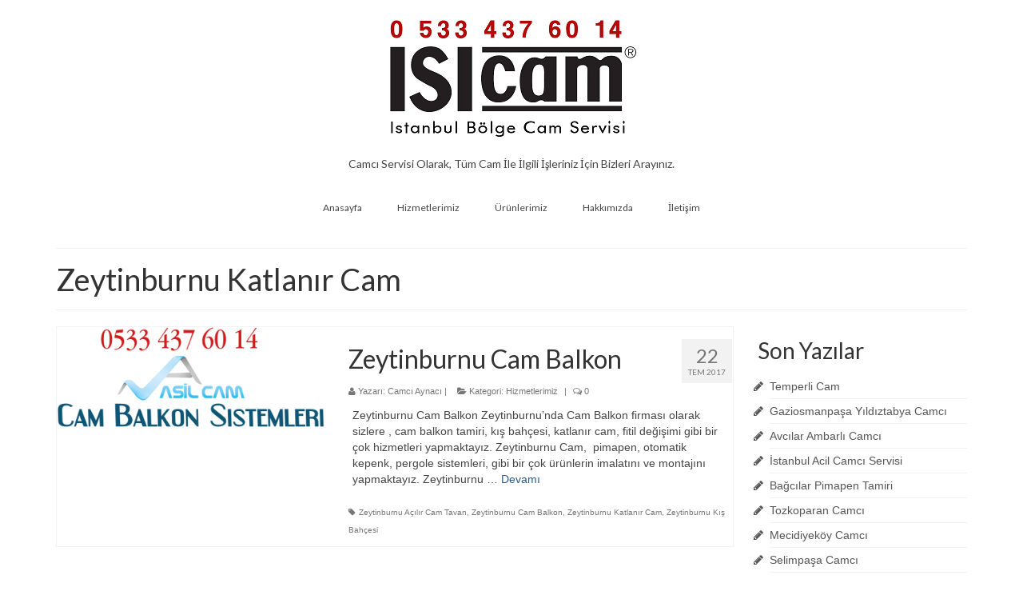

--- FILE ---
content_type: text/html; charset=UTF-8
request_url: https://www.camciservisi.com/tag/zeytinburnu-katlanir-cam/
body_size: 12196
content:
<!DOCTYPE html>
<html class="no-js" lang="tr" prefix="og: https://ogp.me/ns#" itemscope="itemscope" itemtype="http://schema.org/WebPage">
<head>
  <meta charset="UTF-8">
  <meta name="viewport" content="width=device-width, initial-scale=1.0">
  <meta name="google-site-verification" content="NLuNu44y7jmIkqrPR21lvdLB1biWuG8m9QHgcXS2Xc8" />
  <meta http-equiv="X-UA-Compatible" content="IE=edge">
  	<style>img:is([sizes="auto" i], [sizes^="auto," i]) { contain-intrinsic-size: 3000px 1500px }</style>
	
<!-- Rank Math PRO tarafından Arama Motoru Optimizasyonu - https://rankmath.com/ -->
<title>Zeytinburnu Katlanır Cam Etiketi | Camcı İstanbul</title>
<meta name="description" content="İlgili etiket dizini."/>
<meta name="robots" content="follow, noindex"/>
<meta property="og:locale" content="tr_TR" />
<meta property="og:type" content="article" />
<meta property="og:title" content="Zeytinburnu Katlanır Cam Etiketi | Camcı İstanbul" />
<meta property="og:description" content="İlgili etiket dizini." />
<meta property="og:url" content="https://www.camciservisi.com/tag/zeytinburnu-katlanir-cam/" />
<meta property="og:site_name" content="Camcı Servisi" />
<meta name="twitter:card" content="summary_large_image" />
<meta name="twitter:title" content="Zeytinburnu Katlanır Cam Etiketi | Camcı İstanbul" />
<meta name="twitter:description" content="İlgili etiket dizini." />
<meta name="twitter:label1" content="Yazılar" />
<meta name="twitter:data1" content="1" />
<script type="application/ld+json" class="rank-math-schema-pro">{"@context":"https://schema.org","@graph":[{"@type":"Person","@id":"https://www.camciservisi.com/#person","name":"seo cal\u0131sma","image":{"@type":"ImageObject","@id":"https://www.camciservisi.com/#logo","url":"http://www.camciservisi.com/wp-content/uploads/2019/04/Levaz\u0131m-Camc\u0131.png","contentUrl":"http://www.camciservisi.com/wp-content/uploads/2019/04/Levaz\u0131m-Camc\u0131.png","caption":"Camc\u0131 Servisi","inLanguage":"tr","width":"329","height":"195"}},{"@type":"WebSite","@id":"https://www.camciservisi.com/#website","url":"https://www.camciservisi.com","name":"Camc\u0131 Servisi","publisher":{"@id":"https://www.camciservisi.com/#person"},"inLanguage":"tr"},{"@type":"BreadcrumbList","@id":"https://www.camciservisi.com/tag/zeytinburnu-katlanir-cam/#breadcrumb","itemListElement":[{"@type":"ListItem","position":"1","item":{"@id":"http://www.camciservisi.com","name":"Ana Sayfa"}},{"@type":"ListItem","position":"2","item":{"@id":"https://www.camciservisi.com/tag/zeytinburnu-katlanir-cam/","name":"Zeytinburnu Katlan\u0131r Cam"}}]},{"@type":"CollectionPage","@id":"https://www.camciservisi.com/tag/zeytinburnu-katlanir-cam/#webpage","url":"https://www.camciservisi.com/tag/zeytinburnu-katlanir-cam/","name":"Zeytinburnu Katlan\u0131r Cam Etiketi | Camc\u0131 \u0130stanbul","isPartOf":{"@id":"https://www.camciservisi.com/#website"},"inLanguage":"tr","breadcrumb":{"@id":"https://www.camciservisi.com/tag/zeytinburnu-katlanir-cam/#breadcrumb"}}]}</script>
<!-- /Rank Math WordPress SEO eklentisi -->


<link rel="alternate" type="application/rss+xml" title="Camcı İstanbul &raquo; akışı" href="https://www.camciservisi.com/feed/" />
<link rel="alternate" type="application/rss+xml" title="Camcı İstanbul &raquo; yorum akışı" href="https://www.camciservisi.com/comments/feed/" />
<link rel="alternate" type="application/rss+xml" title="Camcı İstanbul &raquo; Zeytinburnu Katlanır Cam etiket akışı" href="https://www.camciservisi.com/tag/zeytinburnu-katlanir-cam/feed/" />
<link rel='stylesheet' id='wp-block-library-css' href='https://www.camciservisi.com/wp-includes/css/dist/block-library/style.min.css?ver=6.8.3' type='text/css' media='all' />
<style id='classic-theme-styles-inline-css' type='text/css'>
/*! This file is auto-generated */
.wp-block-button__link{color:#fff;background-color:#32373c;border-radius:9999px;box-shadow:none;text-decoration:none;padding:calc(.667em + 2px) calc(1.333em + 2px);font-size:1.125em}.wp-block-file__button{background:#32373c;color:#fff;text-decoration:none}
</style>
<style id='global-styles-inline-css' type='text/css'>
:root{--wp--preset--aspect-ratio--square: 1;--wp--preset--aspect-ratio--4-3: 4/3;--wp--preset--aspect-ratio--3-4: 3/4;--wp--preset--aspect-ratio--3-2: 3/2;--wp--preset--aspect-ratio--2-3: 2/3;--wp--preset--aspect-ratio--16-9: 16/9;--wp--preset--aspect-ratio--9-16: 9/16;--wp--preset--color--black: #000000;--wp--preset--color--cyan-bluish-gray: #abb8c3;--wp--preset--color--white: #ffffff;--wp--preset--color--pale-pink: #f78da7;--wp--preset--color--vivid-red: #cf2e2e;--wp--preset--color--luminous-vivid-orange: #ff6900;--wp--preset--color--luminous-vivid-amber: #fcb900;--wp--preset--color--light-green-cyan: #7bdcb5;--wp--preset--color--vivid-green-cyan: #00d084;--wp--preset--color--pale-cyan-blue: #8ed1fc;--wp--preset--color--vivid-cyan-blue: #0693e3;--wp--preset--color--vivid-purple: #9b51e0;--wp--preset--gradient--vivid-cyan-blue-to-vivid-purple: linear-gradient(135deg,rgba(6,147,227,1) 0%,rgb(155,81,224) 100%);--wp--preset--gradient--light-green-cyan-to-vivid-green-cyan: linear-gradient(135deg,rgb(122,220,180) 0%,rgb(0,208,130) 100%);--wp--preset--gradient--luminous-vivid-amber-to-luminous-vivid-orange: linear-gradient(135deg,rgba(252,185,0,1) 0%,rgba(255,105,0,1) 100%);--wp--preset--gradient--luminous-vivid-orange-to-vivid-red: linear-gradient(135deg,rgba(255,105,0,1) 0%,rgb(207,46,46) 100%);--wp--preset--gradient--very-light-gray-to-cyan-bluish-gray: linear-gradient(135deg,rgb(238,238,238) 0%,rgb(169,184,195) 100%);--wp--preset--gradient--cool-to-warm-spectrum: linear-gradient(135deg,rgb(74,234,220) 0%,rgb(151,120,209) 20%,rgb(207,42,186) 40%,rgb(238,44,130) 60%,rgb(251,105,98) 80%,rgb(254,248,76) 100%);--wp--preset--gradient--blush-light-purple: linear-gradient(135deg,rgb(255,206,236) 0%,rgb(152,150,240) 100%);--wp--preset--gradient--blush-bordeaux: linear-gradient(135deg,rgb(254,205,165) 0%,rgb(254,45,45) 50%,rgb(107,0,62) 100%);--wp--preset--gradient--luminous-dusk: linear-gradient(135deg,rgb(255,203,112) 0%,rgb(199,81,192) 50%,rgb(65,88,208) 100%);--wp--preset--gradient--pale-ocean: linear-gradient(135deg,rgb(255,245,203) 0%,rgb(182,227,212) 50%,rgb(51,167,181) 100%);--wp--preset--gradient--electric-grass: linear-gradient(135deg,rgb(202,248,128) 0%,rgb(113,206,126) 100%);--wp--preset--gradient--midnight: linear-gradient(135deg,rgb(2,3,129) 0%,rgb(40,116,252) 100%);--wp--preset--font-size--small: 13px;--wp--preset--font-size--medium: 20px;--wp--preset--font-size--large: 36px;--wp--preset--font-size--x-large: 42px;--wp--preset--spacing--20: 0.44rem;--wp--preset--spacing--30: 0.67rem;--wp--preset--spacing--40: 1rem;--wp--preset--spacing--50: 1.5rem;--wp--preset--spacing--60: 2.25rem;--wp--preset--spacing--70: 3.38rem;--wp--preset--spacing--80: 5.06rem;--wp--preset--shadow--natural: 6px 6px 9px rgba(0, 0, 0, 0.2);--wp--preset--shadow--deep: 12px 12px 50px rgba(0, 0, 0, 0.4);--wp--preset--shadow--sharp: 6px 6px 0px rgba(0, 0, 0, 0.2);--wp--preset--shadow--outlined: 6px 6px 0px -3px rgba(255, 255, 255, 1), 6px 6px rgba(0, 0, 0, 1);--wp--preset--shadow--crisp: 6px 6px 0px rgba(0, 0, 0, 1);}:where(.is-layout-flex){gap: 0.5em;}:where(.is-layout-grid){gap: 0.5em;}body .is-layout-flex{display: flex;}.is-layout-flex{flex-wrap: wrap;align-items: center;}.is-layout-flex > :is(*, div){margin: 0;}body .is-layout-grid{display: grid;}.is-layout-grid > :is(*, div){margin: 0;}:where(.wp-block-columns.is-layout-flex){gap: 2em;}:where(.wp-block-columns.is-layout-grid){gap: 2em;}:where(.wp-block-post-template.is-layout-flex){gap: 1.25em;}:where(.wp-block-post-template.is-layout-grid){gap: 1.25em;}.has-black-color{color: var(--wp--preset--color--black) !important;}.has-cyan-bluish-gray-color{color: var(--wp--preset--color--cyan-bluish-gray) !important;}.has-white-color{color: var(--wp--preset--color--white) !important;}.has-pale-pink-color{color: var(--wp--preset--color--pale-pink) !important;}.has-vivid-red-color{color: var(--wp--preset--color--vivid-red) !important;}.has-luminous-vivid-orange-color{color: var(--wp--preset--color--luminous-vivid-orange) !important;}.has-luminous-vivid-amber-color{color: var(--wp--preset--color--luminous-vivid-amber) !important;}.has-light-green-cyan-color{color: var(--wp--preset--color--light-green-cyan) !important;}.has-vivid-green-cyan-color{color: var(--wp--preset--color--vivid-green-cyan) !important;}.has-pale-cyan-blue-color{color: var(--wp--preset--color--pale-cyan-blue) !important;}.has-vivid-cyan-blue-color{color: var(--wp--preset--color--vivid-cyan-blue) !important;}.has-vivid-purple-color{color: var(--wp--preset--color--vivid-purple) !important;}.has-black-background-color{background-color: var(--wp--preset--color--black) !important;}.has-cyan-bluish-gray-background-color{background-color: var(--wp--preset--color--cyan-bluish-gray) !important;}.has-white-background-color{background-color: var(--wp--preset--color--white) !important;}.has-pale-pink-background-color{background-color: var(--wp--preset--color--pale-pink) !important;}.has-vivid-red-background-color{background-color: var(--wp--preset--color--vivid-red) !important;}.has-luminous-vivid-orange-background-color{background-color: var(--wp--preset--color--luminous-vivid-orange) !important;}.has-luminous-vivid-amber-background-color{background-color: var(--wp--preset--color--luminous-vivid-amber) !important;}.has-light-green-cyan-background-color{background-color: var(--wp--preset--color--light-green-cyan) !important;}.has-vivid-green-cyan-background-color{background-color: var(--wp--preset--color--vivid-green-cyan) !important;}.has-pale-cyan-blue-background-color{background-color: var(--wp--preset--color--pale-cyan-blue) !important;}.has-vivid-cyan-blue-background-color{background-color: var(--wp--preset--color--vivid-cyan-blue) !important;}.has-vivid-purple-background-color{background-color: var(--wp--preset--color--vivid-purple) !important;}.has-black-border-color{border-color: var(--wp--preset--color--black) !important;}.has-cyan-bluish-gray-border-color{border-color: var(--wp--preset--color--cyan-bluish-gray) !important;}.has-white-border-color{border-color: var(--wp--preset--color--white) !important;}.has-pale-pink-border-color{border-color: var(--wp--preset--color--pale-pink) !important;}.has-vivid-red-border-color{border-color: var(--wp--preset--color--vivid-red) !important;}.has-luminous-vivid-orange-border-color{border-color: var(--wp--preset--color--luminous-vivid-orange) !important;}.has-luminous-vivid-amber-border-color{border-color: var(--wp--preset--color--luminous-vivid-amber) !important;}.has-light-green-cyan-border-color{border-color: var(--wp--preset--color--light-green-cyan) !important;}.has-vivid-green-cyan-border-color{border-color: var(--wp--preset--color--vivid-green-cyan) !important;}.has-pale-cyan-blue-border-color{border-color: var(--wp--preset--color--pale-cyan-blue) !important;}.has-vivid-cyan-blue-border-color{border-color: var(--wp--preset--color--vivid-cyan-blue) !important;}.has-vivid-purple-border-color{border-color: var(--wp--preset--color--vivid-purple) !important;}.has-vivid-cyan-blue-to-vivid-purple-gradient-background{background: var(--wp--preset--gradient--vivid-cyan-blue-to-vivid-purple) !important;}.has-light-green-cyan-to-vivid-green-cyan-gradient-background{background: var(--wp--preset--gradient--light-green-cyan-to-vivid-green-cyan) !important;}.has-luminous-vivid-amber-to-luminous-vivid-orange-gradient-background{background: var(--wp--preset--gradient--luminous-vivid-amber-to-luminous-vivid-orange) !important;}.has-luminous-vivid-orange-to-vivid-red-gradient-background{background: var(--wp--preset--gradient--luminous-vivid-orange-to-vivid-red) !important;}.has-very-light-gray-to-cyan-bluish-gray-gradient-background{background: var(--wp--preset--gradient--very-light-gray-to-cyan-bluish-gray) !important;}.has-cool-to-warm-spectrum-gradient-background{background: var(--wp--preset--gradient--cool-to-warm-spectrum) !important;}.has-blush-light-purple-gradient-background{background: var(--wp--preset--gradient--blush-light-purple) !important;}.has-blush-bordeaux-gradient-background{background: var(--wp--preset--gradient--blush-bordeaux) !important;}.has-luminous-dusk-gradient-background{background: var(--wp--preset--gradient--luminous-dusk) !important;}.has-pale-ocean-gradient-background{background: var(--wp--preset--gradient--pale-ocean) !important;}.has-electric-grass-gradient-background{background: var(--wp--preset--gradient--electric-grass) !important;}.has-midnight-gradient-background{background: var(--wp--preset--gradient--midnight) !important;}.has-small-font-size{font-size: var(--wp--preset--font-size--small) !important;}.has-medium-font-size{font-size: var(--wp--preset--font-size--medium) !important;}.has-large-font-size{font-size: var(--wp--preset--font-size--large) !important;}.has-x-large-font-size{font-size: var(--wp--preset--font-size--x-large) !important;}
:where(.wp-block-post-template.is-layout-flex){gap: 1.25em;}:where(.wp-block-post-template.is-layout-grid){gap: 1.25em;}
:where(.wp-block-columns.is-layout-flex){gap: 2em;}:where(.wp-block-columns.is-layout-grid){gap: 2em;}
:root :where(.wp-block-pullquote){font-size: 1.5em;line-height: 1.6;}
</style>
<link rel='stylesheet' id='kadence_theme-css' href='https://www.camciservisi.com/wp-content/themes/onrckr/assets/css/virtue.css?ver=284' type='text/css' media='all' />
<link rel='stylesheet' id='virtue_skin-css' href='https://www.camciservisi.com/wp-content/themes/onrckr/assets/css/skins/default.css' type='text/css' media='all' />
<link rel='stylesheet' id='redux-google-fonts-virtue-css' href='https://www.camciservisi.com/wp-content/cache/perfmatters/www.camciservisi.com/fonts/d43418ba039d.google-fonts.min.css' type='text/css' media='all' />
<script type="text/javascript" src="https://www.camciservisi.com/wp-includes/js/jquery/jquery.min.js?ver=3.7.1" id="jquery-core-js"></script>
<link rel="https://api.w.org/" href="https://www.camciservisi.com/wp-json/" /><link rel="alternate" title="JSON" type="application/json" href="https://www.camciservisi.com/wp-json/wp/v2/tags/285" /><style type="text/css">#logo {padding-top:0px;}#logo {padding-bottom:5px;}#logo {margin-left:0px;}#logo {margin-right:0px;}#nav-main {margin-top:11px;}#nav-main {margin-bottom:16px;}.headerfont, .tp-caption {font-family:Lato;} 
  .topbarmenu ul li {font-family:Lato;}
  #kadbreadcrumbs {font-family:Verdana, Geneva, sans-serif;}input[type=number]::-webkit-inner-spin-button, input[type=number]::-webkit-outer-spin-button { -webkit-appearance: none; margin: 0; } input[type=number] {-moz-appearance: textfield;}.quantity input::-webkit-outer-spin-button,.quantity input::-webkit-inner-spin-button {display: none;}.product_item .product_details h5 {text-transform: none;}@media (max-width: 979px) {.nav-trigger .nav-trigger-case {position: static; display: block; width: 100%;}}.product_item .product_details h5 {min-height:40px;}.kad-topbar-left, .kad-topbar-left .topbarmenu {float:right;} .kad-topbar-left .topbar_social, .kad-topbar-left .topbarmenu ul, .kad-topbar-left .kad-cart-total,.kad-topbar-right #topbar-search .form-search{float:left}@media (max-width: 767px) {.kad-desktop-slider {display:none;}}</style><!--[if lt IE 9]>
<script src="https://www.camciservisi.com/wp-content/themes/onrckr/assets/js/vendor/respond.min.js"></script>
<![endif]-->
<style type="text/css" title="dynamic-css" class="options-output">header #logo a.brand,.logofont{font-family:Lato;line-height:40px;font-weight:400;font-style:normal;font-size:32px;}.kad_tagline{font-family:Lato;line-height:20px;font-weight:400;font-style:normal;color:#444444;font-size:14px;}.product_item .product_details h5{font-family:Lato;line-height:20px;font-weight:700;font-style:normal;font-size:16px;}h1{font-family:Lato;line-height:40px;font-weight:400;font-style:normal;font-size:38px;}h2{font-family:Lato;line-height:40px;font-weight:normal;font-style:normal;font-size:32px;}h3{font-family:Lato;line-height:40px;font-weight:400;font-style:normal;font-size:28px;}h4{font-family:Lato;line-height:40px;font-weight:400;font-style:normal;font-size:24px;}h5{font-family:Lato;line-height:24px;font-weight:700;font-style:normal;font-size:18px;}body{font-family:Verdana, Geneva, sans-serif;line-height:20px;font-weight:400;font-style:normal;font-size:14px;}#nav-main ul.sf-menu a{font-family:Lato;line-height:18px;font-weight:400;font-style:normal;font-size:12px;}#nav-second ul.sf-menu a{font-family:Lato;line-height:22px;font-weight:400;font-style:normal;font-size:18px;}.kad-nav-inner .kad-mnav, .kad-mobile-nav .kad-nav-inner li a,.nav-trigger-case{font-family:Lato;line-height:20px;font-weight:400;font-style:normal;font-size:16px;}</style><noscript><style>.perfmatters-lazy[data-src]{display:none !important;}</style></noscript><style>.perfmatters-lazy-youtube{position:relative;width:100%;max-width:100%;height:0;padding-bottom:56.23%;overflow:hidden}.perfmatters-lazy-youtube img{position:absolute;top:0;right:0;bottom:0;left:0;display:block;width:100%;max-width:100%;height:auto;margin:auto;border:none;cursor:pointer;transition:.5s all;-webkit-transition:.5s all;-moz-transition:.5s all}.perfmatters-lazy-youtube img:hover{-webkit-filter:brightness(75%)}.perfmatters-lazy-youtube .play{position:absolute;top:50%;left:50%;right:auto;width:68px;height:48px;margin-left:-34px;margin-top:-24px;background:url(https://www.camciservisi.com/wp-content/plugins/perfmatters/img/youtube.svg) no-repeat;background-position:center;background-size:cover;pointer-events:none;filter:grayscale(1)}.perfmatters-lazy-youtube:hover .play{filter:grayscale(0)}.perfmatters-lazy-youtube iframe{position:absolute;top:0;left:0;width:100%;height:100%;z-index:99}.perfmatters-lazy.pmloaded,.perfmatters-lazy.pmloaded>img,.perfmatters-lazy>img.pmloaded,.perfmatters-lazy[data-ll-status=entered]{animation:500ms pmFadeIn}@keyframes pmFadeIn{0%{opacity:0}100%{opacity:1}}</style></head>
  <body class="archive tag tag-zeytinburnu-katlanir-cam tag-285 wp-theme-onrckr wide">
    <div id="wrapper" class="container">
    <div id="kt-skip-link"><a href="#content">Skip to Main Content</a></div><header class="banner headerclass" itemscope itemtype="http://schema.org/WPHeader">
<div class="container">
  <div class="row">
      <div class="col-md-12 clearfix kad-header-left">
            <div id="logo" class="logocase">
              <a class="brand logofont" href="https://www.camciservisi.com/">
                                  <div id="thelogo">
                    <img src="http://www.camciservisi.com/wp-content/uploads/2017/02/logo-2.png" alt="Camcı İstanbul" class="kad-standard-logo" />
                                      </div>
                              </a>
                              <p class="kad_tagline belowlogo-text">Camcı Servisi Olarak, Tüm Cam İle İlgili İşleriniz İçin Bizleri Arayınız.</p>
                         </div> <!-- Close #logo -->
       </div><!-- close logo span -->
                <div class="col-md-12 kad-header-right">
           <nav id="nav-main" class="clearfix" itemscope itemtype="http://schema.org/SiteNavigationElement">
              <ul id="menu-ust_menu" class="sf-menu"><li  class="menu-anasayfa menu-item-8"><a href="http://www.camciservisi.com/">Anasayfa</a></li>
<li  class="menu-hizmetlerimiz menu-item-6"><a href="https://www.camciservisi.com/hizmetlerimiz/">Hizmetlerimiz</a></li>
<li  class="menu-urunlerimiz menu-item-7"><a href="https://www.camciservisi.com/urunlerimiz/">Ürünlerimiz</a></li>
<li  class="menu-hakkimizda menu-item-202"><a href="https://www.camciservisi.com/hakkimizda/">Hakkımızda</a></li>
<li  class="menu-iletisim menu-item-9"><a href="https://www.camciservisi.com/iletisim/">İletişim</a></li>
</ul>           </nav> 
          </div> <!-- Close menuclass-->
               
    </div> <!-- Close Row -->
     
</div> <!-- Close Container -->
  </header>      <div class="wrap contentclass" role="document">

      
<div id="pageheader" class="titleclass">
  <div class="container">
    <div class="page-header">
	<h1 class="entry-title" itemprop="name">
		Zeytinburnu Katlanır Cam	</h1>
   	</div>  </div><!--container-->
</div><!--titleclass-->

<div id="content" class="container">
  <div class="row">
            <div class="main col-lg-9 col-md-8  postlist" role="main">
    
    
        <article id="post-381" class="post-381 post type-post status-publish format-standard has-post-thumbnail hentry category-hizmetlerimiz tag-zeytinburnu-acilir-cam-tavan tag-zeytinburnu-cam-balkon tag-zeytinburnu-katlanir-cam tag-zeytinburnu-kis-bahcesi" itemscope="" itemtype="http://schema.org/BlogPosting">
        <div class="row">
                            <div class="col-md-5 post-image-container">
                        <div class="imghoverclass img-margin-center" itemprop="image" itemscope itemtype="https://schema.org/ImageObject">
                            <a href="https://www.camciservisi.com/zeytinburnu-cam-balkon/" title="Zeytinburnu Cam Balkon">
                                <img src="data:image/svg+xml,%3Csvg%20xmlns=&#039;http://www.w3.org/2000/svg&#039;%20width=&#039;402&#039;%20height=&#039;150&#039;%20viewBox=&#039;0%200%20402%20150&#039;%3E%3C/svg%3E" alt="Zeytinburnu Cam Balkon" width="402" height="150" itemprop="contentUrl" class="iconhover perfmatters-lazy" data-src="https://www.camciservisi.com/wp-content/uploads/2017/07/Zeytinburnu-Cam-Balkon.png" data-srcset="https://www.camciservisi.com/wp-content/uploads/2017/07/Zeytinburnu-Cam-Balkon.png 402w, https://www.camciservisi.com/wp-content/uploads/2017/07/Zeytinburnu-Cam-Balkon-300x112.png 300w" data-sizes="(max-width: 402px) 100vw, 402px" /><noscript><img src="https://www.camciservisi.com/wp-content/uploads/2017/07/Zeytinburnu-Cam-Balkon.png" alt="Zeytinburnu Cam Balkon" width="402" height="150" itemprop="contentUrl"  class="iconhover" srcset="https://www.camciservisi.com/wp-content/uploads/2017/07/Zeytinburnu-Cam-Balkon.png 402w, https://www.camciservisi.com/wp-content/uploads/2017/07/Zeytinburnu-Cam-Balkon-300x112.png 300w" sizes="(max-width: 402px) 100vw, 402px"></noscript>
                                <meta itemprop="url" content="https://www.camciservisi.com/wp-content/uploads/2017/07/Zeytinburnu-Cam-Balkon.png">
                                <meta itemprop="width" content="402">
                                <meta itemprop="height" content="150">
                            </a> 
                         </div>
                     </div>
                    
            <div class="col-md-7 post-text-container postcontent">
                <div class="postmeta updated color_gray">
      <div class="postdate bg-lightgray headerfont" itemprop="datePublished">
      <span class="postday">22</span>
      Tem 2017    </div>
</div> 
                <header>
                    <a href="https://www.camciservisi.com/zeytinburnu-cam-balkon/">
                        <h2 class="entry-title" itemprop="name headline">
                            Zeytinburnu Cam Balkon 
                        </h2>
                    </a>
                    <div class="subhead">
    <span class="postauthortop author vcard">
    <i class="icon-user"></i> Yazarı:  <span itemprop="author"><a href="https://www.camciservisi.com/author/fth/" class="fn" rel="author">Camcı Aynacı</a></span> |</span>
      
    <span class="postedintop"><i class="icon-folder-open"></i> Kategori: <a href="https://www.camciservisi.com/hizmetlerimiz/" rel="category tag">Hizmetlerimiz</a></span>     <span class="kad-hidepostedin">|</span>
    <span class="postcommentscount">
    <i class="icon-comments-alt"></i> 0    </span>
</div>    
                </header>
                <div class="entry-content" itemprop="articleBody">
                    <p>Zeytinburnu Cam Balkon Zeytinburnu&#8217;nda Cam Balkon firması olarak sizlere , cam balkon tamiri, kış bahçesi, katlanır cam, fitil değişimi gibi bir çok hizmetleri yapmaktayız. Zeytinburnu Cam,  pimapen, otomatik kepenk, pergole sistemleri, gibi bir çok ürünlerin imalatını ve montajını yapmaktayız. Zeytinburnu &hellip; <a href="https://www.camciservisi.com/zeytinburnu-cam-balkon/">Devamı</a></p>
                </div>
                <footer>
                <meta itemscope itemprop="mainEntityOfPage"  itemType="https://schema.org/WebPage" itemid="https://www.camciservisi.com/zeytinburnu-cam-balkon/"><meta itemprop="dateModified" content="2017-07-22T11:49:29+03:00"><div itemprop="publisher" itemscope itemtype="https://schema.org/Organization"><div itemprop="logo" itemscope itemtype="https://schema.org/ImageObject"><meta itemprop="url" content="http://www.camciservisi.com/wp-content/uploads/2017/02/logo-2.png"><meta itemprop="width" content="329"><meta itemprop="height" content="195"></div><meta itemprop="name" content="Camcı İstanbul"></div>                        <span class="posttags color_gray"><i class="icon-tag"></i> <a href="https://www.camciservisi.com/tag/zeytinburnu-acilir-cam-tavan/" rel="tag">Zeytinburnu Açılır Cam Tavan</a>, <a href="https://www.camciservisi.com/tag/zeytinburnu-cam-balkon/" rel="tag">Zeytinburnu Cam Balkon</a>, <a href="https://www.camciservisi.com/tag/zeytinburnu-katlanir-cam/" rel="tag">Zeytinburnu Katlanır Cam</a>, <a href="https://www.camciservisi.com/tag/zeytinburnu-kis-bahcesi/" rel="tag">Zeytinburnu Kış Bahçesi</a></span>
                                    </footer>
            </div><!-- Text size -->
        </div><!-- row-->
    </article> <!-- Article -->
    </div><!-- /.main -->            
                      <aside class="col-lg-3 col-md-4 kad-sidebar" role="complementary" itemscope itemtype="http://schema.org/WPSideBar">
              <div class="sidebar">
                
		<section id="recent-posts-2" class="widget-1 widget-first widget widget_recent_entries"><div class="widget-inner">
		<h3>Son Yazılar</h3>
		<ul>
											<li>
					<a href="https://www.camciservisi.com/temperli-cam/">Temperli Cam</a>
									</li>
											<li>
					<a href="https://www.camciservisi.com/gaziosmanpasa-yildiztabya-camci/">Gaziosmanpaşa Yıldıztabya Camcı</a>
									</li>
											<li>
					<a href="https://www.camciservisi.com/avcilar-ambarli-camci/">Avcılar Ambarlı Camcı</a>
									</li>
											<li>
					<a href="https://www.camciservisi.com/istanbul-acil-camci-servisi/">İstanbul Acil Camcı Servisi</a>
									</li>
											<li>
					<a href="https://www.camciservisi.com/bagcilar-pimapen-tamiri/">Bağcılar Pimapen Tamiri</a>
									</li>
											<li>
					<a href="https://www.camciservisi.com/tozkoparan-camci/">Tozkoparan Camcı</a>
									</li>
											<li>
					<a href="https://www.camciservisi.com/mecidiyekoy-camci/">Mecidiyeköy Camcı</a>
									</li>
											<li>
					<a href="https://www.camciservisi.com/selimpasa-camci/">Selimpaşa Camcı</a>
									</li>
											<li>
					<a href="https://www.camciservisi.com/seyrantepe-camci/">Seyrantepe Camcı</a>
									</li>
											<li>
					<a href="https://www.camciservisi.com/gultepe-camci/">Gültepe Camcı</a>
									</li>
											<li>
					<a href="https://www.camciservisi.com/beylerbeyi-camci/">Beylerbeyi Camcı</a>
									</li>
											<li>
					<a href="https://www.camciservisi.com/bahcelievler-pimapen-tamiri/">Bahçelievler Pimapen Tamiri</a>
									</li>
											<li>
					<a href="https://www.camciservisi.com/silivri-camci/">Silivri Camcı</a>
									</li>
											<li>
					<a href="https://www.camciservisi.com/catalca-camci/">Çatalca Camcı</a>
									</li>
											<li>
					<a href="https://www.camciservisi.com/uskumrukoy-camci/">Uskumruköy Camcı</a>
									</li>
											<li>
					<a href="https://www.camciservisi.com/habibler-camci/">Habibler Camcı</a>
									</li>
											<li>
					<a href="https://www.camciservisi.com/yesilova-camci/">Yeşilova Camcı</a>
									</li>
											<li>
					<a href="https://www.camciservisi.com/sogutlucesme-camci/">Söğütlüçeşme Camcı</a>
									</li>
											<li>
					<a href="https://www.camciservisi.com/sultanahmet-camci/">Sultanahmet Camcı</a>
									</li>
											<li>
					<a href="https://www.camciservisi.com/levazim-camci/">Levazım Camcı</a>
									</li>
											<li>
					<a href="https://www.camciservisi.com/kadikoy-camci/">Kadıköy Camcı</a>
									</li>
											<li>
					<a href="https://www.camciservisi.com/inonu-mahallesi-camci/">İnönü Mahallesi Camcı</a>
									</li>
											<li>
					<a href="https://www.camciservisi.com/bahcelievler-soganli-camci/">Bahçelievler Soğanlı Camcı</a>
									</li>
											<li>
					<a href="https://www.camciservisi.com/avcilar-gumuspala-camci/">Avcılar Gümüşpala Camcı</a>
									</li>
											<li>
					<a href="https://www.camciservisi.com/hadimkoy-camci/">Hadımköy Camcı</a>
									</li>
											<li>
					<a href="https://www.camciservisi.com/kirac-camci/">Kıraç Camcı</a>
									</li>
											<li>
					<a href="https://www.camciservisi.com/buyukcekmece-alkent-2000-camci/">Büyükcekmece Alkent 2000 Camcı</a>
									</li>
											<li>
					<a href="https://www.camciservisi.com/bakirkoy-kartaltepe-camci/">Bakırköy Kartaltepe Camcı</a>
									</li>
											<li>
					<a href="https://www.camciservisi.com/gungoren-camci/">Güngören Camcı</a>
									</li>
											<li>
					<a href="https://www.camciservisi.com/avcilar-firuzkoy-camci/">Avcılar Firuzköy Camcı</a>
									</li>
					</ul>

		</div></section><section id="categories-2" class="widget-2 widget-last widget widget_categories"><div class="widget-inner"><h3>Kategoriler</h3><form action="https://www.camciservisi.com" method="get"><label class="screen-reader-text" for="cat">Kategoriler</label><select  name='cat' id='cat' class='postform'>
	<option value='-1'>Kategori seçin</option>
	<option class="level-0" value="300">Aynacı</option>
	<option class="level-0" value="595">Balmumcu Camcı</option>
	<option class="level-0" value="490">Cam Balkon</option>
	<option class="level-0" value="165">Camcı</option>
	<option class="level-0" value="1">Genel</option>
	<option class="level-0" value="3">Hizmetlerimiz</option>
	<option class="level-0" value="585">Kabataş Camcı</option>
	<option class="level-0" value="579">Levent Camcı</option>
	<option class="level-0" value="476">Pimapen</option>
	<option class="level-0" value="477">Pimapen Tamiri</option>
	<option class="level-0" value="2">Ürünlerimiz</option>
</select>
</form><script type="text/javascript">
/* <![CDATA[ */

(function() {
	var dropdown = document.getElementById( "cat" );
	function onCatChange() {
		if ( dropdown.options[ dropdown.selectedIndex ].value > 0 ) {
			dropdown.parentNode.submit();
		}
	}
	dropdown.onchange = onCatChange;
})();

/* ]]> */
</script>
</div></section>              </div><!-- /.sidebar -->
            </aside><!-- /aside -->
                    </div><!-- /.row-->
        </div><!-- /.content -->
      </div><!-- /.wrap -->
      <footer id="containerfooter" class="footerclass" itemscope itemtype="http://schema.org/WPFooter">
  <div class="container">
  	<div class="row">
  		 
					<div class="col-md-3 col-sm-6 footercol1">
					<div class="widget-1 widget-first footer-widget"><aside id="widget_kadence_social-2" class="widget widget_kadence_social">    <div class="virtue_social_widget clearfix">
      
    </div>
  </aside></div><div class="widget-2 widget-last footer-widget"><aside id="widget_kadence_contact-5" class="widget widget_kadence_contact"><h3>Camcı Aynacı</h3>    <div class="vcard">
      
      <h5 class="vcard-company"><i class="icon-building"></i>Glass Market</h5>                    <p class="vcard-address"><i class="icon-map-marker"></i>       <span>İSTANBUL  </span></p>
           <p class="tel"><i class="icon-tablet"></i> 0212 445 60 14</p>      <p class="tel fixedtel"><i class="icon-phone"></i> 0533 437 60 14</p>      <p><a class="email" href="mailto:asilglass@gmail.com"><i class="icon-envelope"></i> asilglass@gmail.com</a></p>     </div>
  </aside></div>					</div> 
            					 
					<div class="col-md-3  col-sm-6 footercol2">
					<div class="widget-1 widget-first footer-widget"><aside id="rss-4" class="widget widget_rss"><h3><a class="rsswidget rss-widget-feed" href="http://www.camciaynaci.net"><img class="rss-widget-icon perfmatters-lazy" style="border:0" width="14" height="14" src="data:image/svg+xml,%3Csvg%20xmlns=&#039;http://www.w3.org/2000/svg&#039;%20width=&#039;14&#039;%20height=&#039;14&#039;%20viewBox=&#039;0%200%2014%2014&#039;%3E%3C/svg%3E" alt="RSS" data-src="https://www.camciservisi.com/wp-includes/images/rss.png" /><noscript><img class="rss-widget-icon" style="border:0" width="14" height="14" src="https://www.camciservisi.com/wp-includes/images/rss.png" alt="RSS" /></noscript></a> <a class="rsswidget rss-widget-title" href="">İstanbul Camcılar</a></h3></aside></div>					</div> 
		        		        				 
					<div class="col-md-3 col-sm-6 footercol4">
					<div class="widget-1 widget-first footer-widget"><aside id="tag_cloud-3" class="widget widget_tag_cloud"><h3>Etiket Bulutu</h3><div class="tagcloud"><a href="https://www.camciservisi.com/tag/7-24-camci/" class="tag-cloud-link tag-link-577 tag-link-position-1" style="font-size: 13.25pt;" aria-label="7/24 Camcı (2 öge)">7/24 Camcı</a>
<a href="https://www.camciservisi.com/tag/aksaray-camcilar/" class="tag-cloud-link tag-link-594 tag-link-position-2" style="font-size: 8pt;" aria-label="Aksaray Camcılar (1 öge)">Aksaray Camcılar</a>
<a href="https://www.camciservisi.com/tag/aynaci/" class="tag-cloud-link tag-link-19 tag-link-position-3" style="font-size: 19.666666666667pt;" aria-label="aynacı (4 öge)">aynacı</a>
<a href="https://www.camciservisi.com/tag/bakirkoy-camcilari/" class="tag-cloud-link tag-link-56 tag-link-position-4" style="font-size: 13.25pt;" aria-label="Bakırköy camcıları (2 öge)">Bakırköy camcıları</a>
<a href="https://www.camciservisi.com/tag/balmumcu-aynaci/" class="tag-cloud-link tag-link-599 tag-link-position-5" style="font-size: 8pt;" aria-label="Balmumcu Aynacı (1 öge)">Balmumcu Aynacı</a>
<a href="https://www.camciservisi.com/tag/balmumcu-camci/" class="tag-cloud-link tag-link-596 tag-link-position-6" style="font-size: 8pt;" aria-label="Balmumcu Camcı (1 öge)">Balmumcu Camcı</a>
<a href="https://www.camciservisi.com/tag/balmumcu-cam-tamiri/" class="tag-cloud-link tag-link-598 tag-link-position-7" style="font-size: 8pt;" aria-label="Balmumcu Cam Tamiri (1 öge)">Balmumcu Cam Tamiri</a>
<a href="https://www.camciservisi.com/tag/basaksehir-aynaci/" class="tag-cloud-link tag-link-43 tag-link-position-8" style="font-size: 13.25pt;" aria-label="Başakşehir Aynacı (2 öge)">Başakşehir Aynacı</a>
<a href="https://www.camciservisi.com/tag/basaksehir-camci/" class="tag-cloud-link tag-link-336 tag-link-position-9" style="font-size: 13.25pt;" aria-label="Başakşehir Camcı (2 öge)">Başakşehir Camcı</a>
<a href="https://www.camciservisi.com/tag/bebek-aynaci/" class="tag-cloud-link tag-link-604 tag-link-position-10" style="font-size: 8pt;" aria-label="Bebek Aynacı (1 öge)">Bebek Aynacı</a>
<a href="https://www.camciservisi.com/tag/bebek-camci/" class="tag-cloud-link tag-link-603 tag-link-position-11" style="font-size: 8pt;" aria-label="Bebek Camcı (1 öge)">Bebek Camcı</a>
<a href="https://www.camciservisi.com/tag/bebek-cam-tamiri/" class="tag-cloud-link tag-link-606 tag-link-position-12" style="font-size: 8pt;" aria-label="Bebek Cam Tamiri (1 öge)">Bebek Cam Tamiri</a>
<a href="https://www.camciservisi.com/tag/beyazit-aynaci/" class="tag-cloud-link tag-link-611 tag-link-position-13" style="font-size: 8pt;" aria-label="Beyazıt Aynacı (1 öge)">Beyazıt Aynacı</a>
<a href="https://www.camciservisi.com/tag/beyazit-camci/" class="tag-cloud-link tag-link-607 tag-link-position-14" style="font-size: 8pt;" aria-label="Beyazıt Camcı (1 öge)">Beyazıt Camcı</a>
<a href="https://www.camciservisi.com/tag/beyazit-camcilar/" class="tag-cloud-link tag-link-609 tag-link-position-15" style="font-size: 8pt;" aria-label="Beyazıt Camcılar (1 öge)">Beyazıt Camcılar</a>
<a href="https://www.camciservisi.com/tag/beyazit-cam-filmi/" class="tag-cloud-link tag-link-610 tag-link-position-16" style="font-size: 8pt;" aria-label="Beyazıt Cam Filmi (1 öge)">Beyazıt Cam Filmi</a>
<a href="https://www.camciservisi.com/tag/besiktas-balmumcu-camcilar/" class="tag-cloud-link tag-link-597 tag-link-position-17" style="font-size: 8pt;" aria-label="Beşiktaş Balmumcu Camcılar (1 öge)">Beşiktaş Balmumcu Camcılar</a>
<a href="https://www.camciservisi.com/tag/besiktas-bebekte-camci/" class="tag-cloud-link tag-link-605 tag-link-position-18" style="font-size: 8pt;" aria-label="Beşiktaş Bebek&#039;te Camcı (1 öge)">Beşiktaş Bebek&#039;te Camcı</a>
<a href="https://www.camciservisi.com/tag/bostanci-aynaci/" class="tag-cloud-link tag-link-602 tag-link-position-19" style="font-size: 8pt;" aria-label="Bostancı Aynacı (1 öge)">Bostancı Aynacı</a>
<a href="https://www.camciservisi.com/tag/bostanci-camci/" class="tag-cloud-link tag-link-600 tag-link-position-20" style="font-size: 8pt;" aria-label="Bostancı Camcı (1 öge)">Bostancı Camcı</a>
<a href="https://www.camciservisi.com/tag/bostanci-cam-tamiri/" class="tag-cloud-link tag-link-601 tag-link-position-21" style="font-size: 8pt;" aria-label="Bostancı Cam Tamiri (1 öge)">Bostancı Cam Tamiri</a>
<a href="https://www.camciservisi.com/tag/caddebostan-ayna/" class="tag-cloud-link tag-link-614 tag-link-position-22" style="font-size: 8pt;" aria-label="Caddebostan Ayna (1 öge)">Caddebostan Ayna</a>
<a href="https://www.camciservisi.com/tag/caddebostan-aynacilar/" class="tag-cloud-link tag-link-615 tag-link-position-23" style="font-size: 8pt;" aria-label="Caddebostan Aynacılar (1 öge)">Caddebostan Aynacılar</a>
<a href="https://www.camciservisi.com/tag/caddebostan-camci/" class="tag-cloud-link tag-link-612 tag-link-position-24" style="font-size: 8pt;" aria-label="Caddebostan Camcı (1 öge)">Caddebostan Camcı</a>
<a href="https://www.camciservisi.com/tag/caddebostan-camcilar/" class="tag-cloud-link tag-link-613 tag-link-position-25" style="font-size: 8pt;" aria-label="Caddebostan Camcılar (1 öge)">Caddebostan Camcılar</a>
<a href="https://www.camciservisi.com/tag/camci/" class="tag-cloud-link tag-link-18 tag-link-position-26" style="font-size: 22pt;" aria-label="camcı (5 öge)">camcı</a>
<a href="https://www.camciservisi.com/tag/camci-telefon-numaralari/" class="tag-cloud-link tag-link-576 tag-link-position-27" style="font-size: 8pt;" aria-label="Camcı Telefon Numaraları (1 öge)">Camcı Telefon Numaraları</a>
<a href="https://www.camciservisi.com/tag/cam-firmasi/" class="tag-cloud-link tag-link-35 tag-link-position-28" style="font-size: 13.25pt;" aria-label="Cam firması (2 öge)">Cam firması</a>
<a href="https://www.camciservisi.com/tag/cam-fiyatlari/" class="tag-cloud-link tag-link-572 tag-link-position-29" style="font-size: 8pt;" aria-label="Cam Fiyatları (1 öge)">Cam Fiyatları</a>
<a href="https://www.camciservisi.com/tag/cam-tamiri/" class="tag-cloud-link tag-link-77 tag-link-position-30" style="font-size: 22pt;" aria-label="Cam tamiri (5 öge)">Cam tamiri</a>
<a href="https://www.camciservisi.com/tag/cagaloglu-camci/" class="tag-cloud-link tag-link-616 tag-link-position-31" style="font-size: 8pt;" aria-label="Cağaloğlu Camcı (1 öge)">Cağaloğlu Camcı</a>
<a href="https://www.camciservisi.com/tag/en-yakin-camci/" class="tag-cloud-link tag-link-575 tag-link-position-32" style="font-size: 13.25pt;" aria-label="En Yakın Camcı (2 öge)">En Yakın Camcı</a>
<a href="https://www.camciservisi.com/tag/istanbul-camci/" class="tag-cloud-link tag-link-181 tag-link-position-33" style="font-size: 16.75pt;" aria-label="istanbul camcı (3 öge)">istanbul camcı</a>
<a href="https://www.camciservisi.com/tag/kayasehir-cam/" class="tag-cloud-link tag-link-571 tag-link-position-34" style="font-size: 8pt;" aria-label="Kayaşehir Cam (1 öge)">Kayaşehir Cam</a>
<a href="https://www.camciservisi.com/tag/kayasehir-cam-firmalari/" class="tag-cloud-link tag-link-570 tag-link-position-35" style="font-size: 8pt;" aria-label="Kayaşehir Cam Firmaları (1 öge)">Kayaşehir Cam Firmaları</a>
<a href="https://www.camciservisi.com/tag/kayasehir-pencere-cami/" class="tag-cloud-link tag-link-568 tag-link-position-36" style="font-size: 8pt;" aria-label="Kayaşehir Pencere Camı (1 öge)">Kayaşehir Pencere Camı</a>
<a href="https://www.camciservisi.com/tag/kayasehir-vitrin-cam/" class="tag-cloud-link tag-link-569 tag-link-position-37" style="font-size: 8pt;" aria-label="Kayaşehir Vitrin Cam (1 öge)">Kayaşehir Vitrin Cam</a>
<a href="https://www.camciservisi.com/tag/laleli-camci/" class="tag-cloud-link tag-link-608 tag-link-position-38" style="font-size: 8pt;" aria-label="Laleli Camcı (1 öge)">Laleli Camcı</a>
<a href="https://www.camciservisi.com/tag/levent-camci/" class="tag-cloud-link tag-link-580 tag-link-position-39" style="font-size: 8pt;" aria-label="Levent Camcı (1 öge)">Levent Camcı</a>
<a href="https://www.camciservisi.com/tag/levent-en-yakin-camci/" class="tag-cloud-link tag-link-584 tag-link-position-40" style="font-size: 8pt;" aria-label="Levent En Yakın Camcı (1 öge)">Levent En Yakın Camcı</a>
<a href="https://www.camciservisi.com/tag/mahmutbey-aynaci/" class="tag-cloud-link tag-link-163 tag-link-position-41" style="font-size: 13.25pt;" aria-label="Mahmutbey aynacı (2 öge)">Mahmutbey aynacı</a>
<a href="https://www.camciservisi.com/tag/soganli-aynaci/" class="tag-cloud-link tag-link-406 tag-link-position-42" style="font-size: 13.25pt;" aria-label="Soğanlı Aynacı (2 öge)">Soğanlı Aynacı</a>
<a href="https://www.camciservisi.com/tag/soganli-camci/" class="tag-cloud-link tag-link-404 tag-link-position-43" style="font-size: 13.25pt;" aria-label="Soğanlı Camcı (2 öge)">Soğanlı Camcı</a>
<a href="https://www.camciservisi.com/tag/istanbul-aynacilar/" class="tag-cloud-link tag-link-574 tag-link-position-44" style="font-size: 8pt;" aria-label="İstanbul Aynacılar (1 öge)">İstanbul Aynacılar</a>
<a href="https://www.camciservisi.com/tag/istanbul-camcilar/" class="tag-cloud-link tag-link-573 tag-link-position-45" style="font-size: 8pt;" aria-label="İstanbul Camcılar (1 öge)">İstanbul Camcılar</a></div>
</aside></div>					</div> 
		        		            </div>
        <div class="footercredits clearfix">
    		
    		        	<p>&copy; 2026 Camcı İstanbul<br><a href="http://www.camciservisi.com/html-site-haritasi/">Site Haritası</a></p>
    	</div>

  </div>

</footer>

<script type="speculationrules">
{"prefetch":[{"source":"document","where":{"and":[{"href_matches":"\/*"},{"not":{"href_matches":["\/wp-*.php","\/wp-admin\/*","\/wp-content\/uploads\/*","\/wp-content\/*","\/wp-content\/plugins\/*","\/wp-content\/themes\/onrckr\/*","\/*\\?(.+)"]}},{"not":{"selector_matches":"a[rel~=\"nofollow\"]"}},{"not":{"selector_matches":".no-prefetch, .no-prefetch a"}}]},"eagerness":"conservative"}]}
</script>
<a href="tel:05334376014" onclick="ga('send','event','Phone','Click To Call', 'Phone')"; style="color:#ffffff !important; background-color:#14e84d;" class="ctc_bar" id="click_to_call_bar""> <span class="icon  ctc-icon-phone"></span>HEMEN ARA</a><link rel='stylesheet' id='ctc-styles-css' href='https://www.camciservisi.com/wp-content/plugins/really-simple-click-to-call/css/ctc_style.css?ver=6.8.3' type='text/css' media='all' />
<script type="text/javascript" id="rocket-browser-checker-js-after">
/* <![CDATA[ */
"use strict";var _createClass=function(){function defineProperties(target,props){for(var i=0;i<props.length;i++){var descriptor=props[i];descriptor.enumerable=descriptor.enumerable||!1,descriptor.configurable=!0,"value"in descriptor&&(descriptor.writable=!0),Object.defineProperty(target,descriptor.key,descriptor)}}return function(Constructor,protoProps,staticProps){return protoProps&&defineProperties(Constructor.prototype,protoProps),staticProps&&defineProperties(Constructor,staticProps),Constructor}}();function _classCallCheck(instance,Constructor){if(!(instance instanceof Constructor))throw new TypeError("Cannot call a class as a function")}var RocketBrowserCompatibilityChecker=function(){function RocketBrowserCompatibilityChecker(options){_classCallCheck(this,RocketBrowserCompatibilityChecker),this.passiveSupported=!1,this._checkPassiveOption(this),this.options=!!this.passiveSupported&&options}return _createClass(RocketBrowserCompatibilityChecker,[{key:"_checkPassiveOption",value:function(self){try{var options={get passive(){return!(self.passiveSupported=!0)}};window.addEventListener("test",null,options),window.removeEventListener("test",null,options)}catch(err){self.passiveSupported=!1}}},{key:"initRequestIdleCallback",value:function(){!1 in window&&(window.requestIdleCallback=function(cb){var start=Date.now();return setTimeout(function(){cb({didTimeout:!1,timeRemaining:function(){return Math.max(0,50-(Date.now()-start))}})},1)}),!1 in window&&(window.cancelIdleCallback=function(id){return clearTimeout(id)})}},{key:"isDataSaverModeOn",value:function(){return"connection"in navigator&&!0===navigator.connection.saveData}},{key:"supportsLinkPrefetch",value:function(){var elem=document.createElement("link");return elem.relList&&elem.relList.supports&&elem.relList.supports("prefetch")&&window.IntersectionObserver&&"isIntersecting"in IntersectionObserverEntry.prototype}},{key:"isSlowConnection",value:function(){return"connection"in navigator&&"effectiveType"in navigator.connection&&("2g"===navigator.connection.effectiveType||"slow-2g"===navigator.connection.effectiveType)}}]),RocketBrowserCompatibilityChecker}();
/* ]]> */
</script>
<script type="text/javascript" id="rocket-preload-links-js-extra">
/* <![CDATA[ */
var RocketPreloadLinksConfig = {"excludeUris":"\/(?:.+\/)?feed(?:\/(?:.+\/?)?)?$|\/(?:.+\/)?embed\/|\/(index\\.php\/)?(.*)wp\\-json(\/.*|$)|\/refer\/|\/go\/|\/recommend\/|\/recommends\/","usesTrailingSlash":"1","imageExt":"jpg|jpeg|gif|png|tiff|bmp|webp|avif|pdf|doc|docx|xls|xlsx|php","fileExt":"jpg|jpeg|gif|png|tiff|bmp|webp|avif|pdf|doc|docx|xls|xlsx|php|html|htm","siteUrl":"https:\/\/www.camciservisi.com","onHoverDelay":"100","rateThrottle":"3"};
/* ]]> */
</script>
<script type="text/javascript" id="rocket-preload-links-js-after">
/* <![CDATA[ */
(function() {
"use strict";var r="function"==typeof Symbol&&"symbol"==typeof Symbol.iterator?function(e){return typeof e}:function(e){return e&&"function"==typeof Symbol&&e.constructor===Symbol&&e!==Symbol.prototype?"symbol":typeof e},e=function(){function i(e,t){for(var n=0;n<t.length;n++){var i=t[n];i.enumerable=i.enumerable||!1,i.configurable=!0,"value"in i&&(i.writable=!0),Object.defineProperty(e,i.key,i)}}return function(e,t,n){return t&&i(e.prototype,t),n&&i(e,n),e}}();function i(e,t){if(!(e instanceof t))throw new TypeError("Cannot call a class as a function")}var t=function(){function n(e,t){i(this,n),this.browser=e,this.config=t,this.options=this.browser.options,this.prefetched=new Set,this.eventTime=null,this.threshold=1111,this.numOnHover=0}return e(n,[{key:"init",value:function(){!this.browser.supportsLinkPrefetch()||this.browser.isDataSaverModeOn()||this.browser.isSlowConnection()||(this.regex={excludeUris:RegExp(this.config.excludeUris,"i"),images:RegExp(".("+this.config.imageExt+")$","i"),fileExt:RegExp(".("+this.config.fileExt+")$","i")},this._initListeners(this))}},{key:"_initListeners",value:function(e){-1<this.config.onHoverDelay&&document.addEventListener("mouseover",e.listener.bind(e),e.listenerOptions),document.addEventListener("mousedown",e.listener.bind(e),e.listenerOptions),document.addEventListener("touchstart",e.listener.bind(e),e.listenerOptions)}},{key:"listener",value:function(e){var t=e.target.closest("a"),n=this._prepareUrl(t);if(null!==n)switch(e.type){case"mousedown":case"touchstart":this._addPrefetchLink(n);break;case"mouseover":this._earlyPrefetch(t,n,"mouseout")}}},{key:"_earlyPrefetch",value:function(t,e,n){var i=this,r=setTimeout(function(){if(r=null,0===i.numOnHover)setTimeout(function(){return i.numOnHover=0},1e3);else if(i.numOnHover>i.config.rateThrottle)return;i.numOnHover++,i._addPrefetchLink(e)},this.config.onHoverDelay);t.addEventListener(n,function e(){t.removeEventListener(n,e,{passive:!0}),null!==r&&(clearTimeout(r),r=null)},{passive:!0})}},{key:"_addPrefetchLink",value:function(i){return this.prefetched.add(i.href),new Promise(function(e,t){var n=document.createElement("link");n.rel="prefetch",n.href=i.href,n.onload=e,n.onerror=t,document.head.appendChild(n)}).catch(function(){})}},{key:"_prepareUrl",value:function(e){if(null===e||"object"!==(void 0===e?"undefined":r(e))||!1 in e||-1===["http:","https:"].indexOf(e.protocol))return null;var t=e.href.substring(0,this.config.siteUrl.length),n=this._getPathname(e.href,t),i={original:e.href,protocol:e.protocol,origin:t,pathname:n,href:t+n};return this._isLinkOk(i)?i:null}},{key:"_getPathname",value:function(e,t){var n=t?e.substring(this.config.siteUrl.length):e;return n.startsWith("/")||(n="/"+n),this._shouldAddTrailingSlash(n)?n+"/":n}},{key:"_shouldAddTrailingSlash",value:function(e){return this.config.usesTrailingSlash&&!e.endsWith("/")&&!this.regex.fileExt.test(e)}},{key:"_isLinkOk",value:function(e){return null!==e&&"object"===(void 0===e?"undefined":r(e))&&(!this.prefetched.has(e.href)&&e.origin===this.config.siteUrl&&-1===e.href.indexOf("?")&&-1===e.href.indexOf("#")&&!this.regex.excludeUris.test(e.href)&&!this.regex.images.test(e.href))}}],[{key:"run",value:function(){"undefined"!=typeof RocketPreloadLinksConfig&&new n(new RocketBrowserCompatibilityChecker({capture:!0,passive:!0}),RocketPreloadLinksConfig).init()}}]),n}();t.run();
}());
/* ]]> */
</script>
<script type="text/javascript" id="perfmatters-lazy-load-js-before">
/* <![CDATA[ */
window.lazyLoadOptions={elements_selector:"img[data-src],.perfmatters-lazy,.perfmatters-lazy-css-bg",thresholds:"0px 0px",class_loading:"pmloading",class_loaded:"pmloaded",callback_loaded:function(element){if(element.tagName==="IFRAME"){if(element.classList.contains("pmloaded")){if(typeof window.jQuery!="undefined"){if(jQuery.fn.fitVids){jQuery(element).parent().fitVids()}}}}}};window.addEventListener("LazyLoad::Initialized",function(e){var lazyLoadInstance=e.detail.instance;var target=document.querySelector("body");var observer=new MutationObserver(function(mutations){lazyLoadInstance.update()});var config={childList:!0,subtree:!0};observer.observe(target,config);});function perfmattersLazyLoadYouTube(e){var t=document.createElement("iframe"),r="ID?";r+=0===e.dataset.query.length?"":e.dataset.query+"&",r+="autoplay=1",t.setAttribute("src",r.replace("ID",e.dataset.src)),t.setAttribute("frameborder","0"),t.setAttribute("allowfullscreen","1"),t.setAttribute("allow","accelerometer; autoplay; encrypted-media; gyroscope; picture-in-picture"),e.replaceChild(t,e.firstChild)}
/* ]]> */
</script>
<script type="text/javascript" async src="https://www.camciservisi.com/wp-content/plugins/perfmatters/js/lazyload.min.js?ver=2.3.4" id="perfmatters-lazy-load-js"></script>
<script type="text/javascript" src="https://www.camciservisi.com/wp-includes/js/imagesloaded.min.js?ver=5.0.0" id="imagesloaded-js"></script>
<script type="text/javascript" src="https://www.camciservisi.com/wp-includes/js/masonry.min.js?ver=4.2.2" id="masonry-js"></script>
<script type="text/javascript" src="https://www.camciservisi.com/wp-content/themes/onrckr/assets/js/min/plugins-min.js?ver=284" id="kadence_plugins-js"></script>
<script type="text/javascript" src="https://www.camciservisi.com/wp-content/themes/onrckr/assets/js/main.js?ver=284" id="kadence_main-js"></script>
    </div><!--Wrapper-->
  </body>
</html>

<!-- This website is like a Rocket, isn't it? Performance optimized by WP Rocket. Learn more: https://wp-rocket.me -->